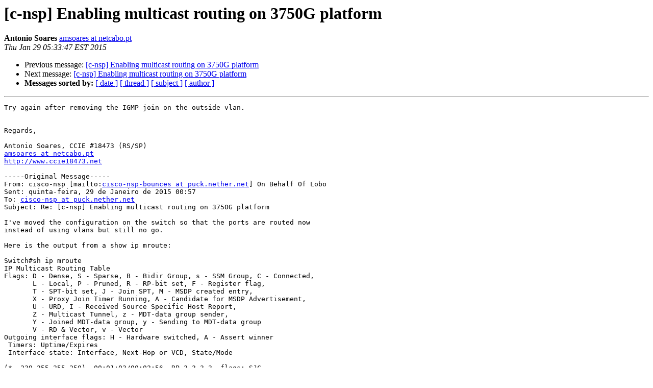

--- FILE ---
content_type: text/html; charset=UTF-8
request_url: https://puck.nether.net/pipermail/cisco-nsp/2015-January/098224.html
body_size: 9374
content:
<!DOCTYPE HTML PUBLIC "-//W3C//DTD HTML 4.01 Transitional//EN">
<HTML>
 <HEAD>
   <TITLE> [c-nsp] Enabling multicast routing on 3750G platform
   </TITLE>
   <LINK REL="Index" HREF="index.html" >
   <LINK REL="made" HREF="mailto:cisco-nsp%40puck.nether.net?Subject=Re%3A%20%5Bc-nsp%5D%20Enabling%20multicast%20routing%20on%203750G%20platform&In-Reply-To=%3CBLU436-SMTP57839C6E36F84F3A95E538B5300%40phx.gbl%3E">
   <META NAME="robots" CONTENT="index,nofollow">
   <style type="text/css">
       pre {
           white-space: pre-wrap;       /* css-2.1, curent FF, Opera, Safari */
           }
   </style>
   <META http-equiv="Content-Type" content="text/html; charset=us-ascii">
   <LINK REL="Previous"  HREF="098222.html">
   <LINK REL="Next"  HREF="098226.html">
 </HEAD>
 <BODY BGCOLOR="#ffffff">
   <H1>[c-nsp] Enabling multicast routing on 3750G platform</H1>
    <B>Antonio Soares</B> 
    <A HREF="mailto:cisco-nsp%40puck.nether.net?Subject=Re%3A%20%5Bc-nsp%5D%20Enabling%20multicast%20routing%20on%203750G%20platform&In-Reply-To=%3CBLU436-SMTP57839C6E36F84F3A95E538B5300%40phx.gbl%3E"
       TITLE="[c-nsp] Enabling multicast routing on 3750G platform">amsoares at netcabo.pt
       </A><BR>
    <I>Thu Jan 29 05:33:47 EST 2015</I>
    <P><UL>
        <LI>Previous message: <A HREF="098222.html">[c-nsp] Enabling multicast routing on 3750G platform
</A></li>
        <LI>Next message: <A HREF="098226.html">[c-nsp] Enabling multicast routing on 3750G platform
</A></li>
         <LI> <B>Messages sorted by:</B> 
              <a href="date.html#98224">[ date ]</a>
              <a href="thread.html#98224">[ thread ]</a>
              <a href="subject.html#98224">[ subject ]</a>
              <a href="author.html#98224">[ author ]</a>
         </LI>
       </UL>
    <HR>  
<!--beginarticle-->
<PRE>Try again after removing the IGMP join on the outside vlan.


Regards,

Antonio Soares, CCIE #18473 (RS/SP)
<A HREF="https://puck.nether.net/mailman/listinfo/cisco-nsp">amsoares at netcabo.pt</A>
<A HREF="http://www.ccie18473.net">http://www.ccie18473.net</A>

-----Original Message-----
From: cisco-nsp [mailto:<A HREF="https://puck.nether.net/mailman/listinfo/cisco-nsp">cisco-nsp-bounces at puck.nether.net</A>] On Behalf Of Lobo
Sent: quinta-feira, 29 de Janeiro de 2015 00:57
To: <A HREF="https://puck.nether.net/mailman/listinfo/cisco-nsp">cisco-nsp at puck.nether.net</A>
Subject: Re: [c-nsp] Enabling multicast routing on 3750G platform

I've moved the configuration on the switch so that the ports are routed now
instead of using vlans but still no go.

Here is the output from a show ip mroute:

Switch#sh ip mroute
IP Multicast Routing Table
Flags: D - Dense, S - Sparse, B - Bidir Group, s - SSM Group, C - Connected,
       L - Local, P - Pruned, R - RP-bit set, F - Register flag,
       T - SPT-bit set, J - Join SPT, M - MSDP created entry,
       X - Proxy Join Timer Running, A - Candidate for MSDP Advertisement,
       U - URD, I - Received Source Specific Host Report,
       Z - Multicast Tunnel, z - MDT-data group sender,
       Y - Joined MDT-data group, y - Sending to MDT-data group
       V - RD &amp; Vector, v - Vector
Outgoing interface flags: H - Hardware switched, A - Assert winner
 Timers: Uptime/Expires
 Interface state: Interface, Next-Hop or VCD, State/Mode

(*, 239.255.255.250), 00:01:03/00:02:56, RP 3.3.3.3, flags: SJC
  Incoming interface: Null, RPF nbr 0.0.0.0
  Outgoing interface list:
    GigabitEthernet1/0/2, Forward/Sparse, 00:01:03/00:02:06
    GigabitEthernet1/0/1, Forward/Sparse, 00:01:03/00:02:56

(*, 239.0.0.1), 00:01:22/00:02:56, RP 3.3.3.3, flags: SJCL
  Incoming interface: Null, RPF nbr 0.0.0.0
  Outgoing interface list:
    GigabitEthernet1/0/2, Forward/Sparse, 00:01:23/00:02:56

(*, 224.0.1.40), 00:01:23/00:02:08, RP 3.3.3.3, flags: SJCL
  Incoming interface: Null, RPF nbr 0.0.0.0
  Outgoing interface list:
    Loopback0, Forward/Sparse, 00:01:23/00:02:08

Switch#

Switch#sh ip pim interface

Address          Interface                Ver/   Nbr    Query  DR     DR
                                          Mode   Count  Intvl  Prior
3.3.3.3          Loopback0                v2/S   0      30     1
 3.3.3.3
1.1.1.2          GigabitEthernet1/0/1     v2/S   0      30     1
 1.1.1.2
2.2.2.2          GigabitEthernet1/0/2     v2/S   0      30     1
 2.2.2.2
Switch#

The traffic is still coming in on port 1:

Switch#sh int g1/0/1
GigabitEthernet1/0/1 is up, line protocol is up (connected)
  Hardware is Gigabit Ethernet, address is 0018.73bf.12c1 (bia
0018.73bf.12c1)
  Internet address is 1.1.1.2/24
  MTU 1500 bytes, BW 100000 Kbit, DLY 100 usec,
     reliability 255/255, txload 1/255, rxload 12/255
  Encapsulation ARPA, loopback not set
  Keepalive set (10 sec)
  Full-duplex, 100Mb/s, media type is 10/100/1000BaseTX &lt;snip&gt;
  30 second input rate 4822000 bits/sec, 444 packets/sec
  30 second output rate 0 bits/sec, 0 packets/sec

but not exiting on port 2

Switch#sh int g1/0/2
GigabitEthernet1/0/2 is up, line protocol is up (connected)
  Hardware is Gigabit Ethernet, address is 0018.73bf.12c2 (bia
0018.73bf.12c2)
  Internet address is 2.2.2.2/24
  MTU 1500 bytes, BW 1000000 Kbit, DLY 10 usec,
     reliability 255/255, txload 1/255, rxload 1/255
  Encapsulation ARPA, loopback not set
  Keepalive set (10 sec)
  Full-duplex, 1000Mb/s, media type is 10/100/1000BaseTX &lt;snip&gt;
  30 second input rate 4000 bits/sec, 6 packets/sec
  30 second output rate 1000 bits/sec, 1 packets/sec

I've changed the TTL on VLC to 10 and I've also changed things to
sparse-mode and put it on the loopback as well.

Any other suggestions?

!
interface Loopback0
 ip address 3.3.3.3 255.255.255.255
 ip pim sparse-mode
!
interface GigabitEthernet1/0/1
 no switchport
 ip address 1.1.1.2 255.255.255.0
 ip pim sparse-mode
 load-interval 30
 spanning-tree portfast
!
interface GigabitEthernet1/0/2
 no switchport
 ip address 2.2.2.2 255.255.255.0
 ip pim sparse-mode
 ip igmp join-group 239.0.0.1
 load-interval 30
 spanning-tree portfast
!
ip routing
no ip domain-lookup
!
!
ip multicast-routing distributed
!
!
ip pim rp-address 3.3.3.3
!

Jose

On Wed, Jan 28, 2015 at 4:43 PM, Lobo &lt;<A HREF="https://puck.nether.net/mailman/listinfo/cisco-nsp">lobotiger at gmail.com</A>&gt; wrote:

&gt;<i> Thanks for the replies. I'll post a show mroute and tweak the VLC 
</I>&gt;<i> parameters once I get access to the device tonight.  BTW, all of this 
</I>&gt;<i> testing is just on a single switch so no other topology exists.
</I>&gt;<i>
</I>&gt;<i> Jose
</I>&gt;<i>
</I>&gt;<i> On Wed, Jan 28, 2015 at 12:55 PM, Adrian Minta 
</I>&gt;<i> &lt;<A HREF="https://puck.nether.net/mailman/listinfo/cisco-nsp">adrian.minta at gmail.com</A>&gt;
</I>&gt;<i> wrote:
</I>&gt;<i>
</I>&gt;&gt;<i> Hi,
</I>&gt;&gt;<i> look for the stream TTL.
</I>&gt;&gt;<i>
</I>&gt;&gt;<i> On 28.01.2015 19:37, Lobo wrote:
</I>&gt;&gt;<i>
</I>&gt;&gt;&gt;<i> Hi everyone.  I've been trying to get multicast routing to work on a 
</I>&gt;&gt;&gt;<i> single 3750G switch between two vlans but for the life of me it just 
</I>&gt;&gt;&gt;<i> doesn't work.  When the host and receiver are on a single vlan the 
</I>&gt;&gt;&gt;<i> streaming works ....
</I>&gt;&gt;&gt;<i> The server streaming via VLC is 1.1.1.1 and is using 239.0.0.1 for 
</I>&gt;&gt;&gt;<i> the multicast address. The receiver is 2.2.2.1 and using VLC to 
</I>&gt;&gt;&gt;<i> stream.  I can see the traffic coming in on port 1 but no traffic 
</I>&gt;&gt;&gt;<i> leaving the switch's other port.
</I>&gt;&gt;&gt;<i>
</I>&gt;&gt;&gt;<i> BTW, I tried dense-mode and sparse-mode as well with similar results.
</I>&gt;&gt;&gt;<i>
</I>&gt;&gt;&gt;<i> Any thoughts?
</I>&gt;&gt;&gt;<i>
</I>&gt;&gt;&gt;<i> Jose
</I>&gt;&gt;&gt;<i>
</I>&gt;&gt;&gt;<i>
</I>&gt;&gt;<i> --
</I>&gt;&gt;<i> Best regards,
</I>&gt;&gt;<i> Adrian Minta
</I>&gt;&gt;<i>
</I>&gt;&gt;<i>
</I>&gt;&gt;<i>
</I>&gt;&gt;<i> _______________________________________________
</I>&gt;&gt;<i> cisco-nsp mailing list  <A HREF="https://puck.nether.net/mailman/listinfo/cisco-nsp">cisco-nsp at puck.nether.net</A> 
</I>&gt;&gt;<i> <A HREF="https://puck.nether.net/mailman/listinfo/cisco-nsp">https://puck.nether.net/mailman/listinfo/cisco-nsp</A>
</I>&gt;&gt;<i> archive at <A HREF="http://puck.nether.net/pipermail/cisco-nsp/">http://puck.nether.net/pipermail/cisco-nsp/</A>
</I>&gt;&gt;<i>
</I>&gt;<i>
</I>&gt;<i>
</I>_______________________________________________
cisco-nsp mailing list  <A HREF="https://puck.nether.net/mailman/listinfo/cisco-nsp">cisco-nsp at puck.nether.net</A>
<A HREF="https://puck.nether.net/mailman/listinfo/cisco-nsp">https://puck.nether.net/mailman/listinfo/cisco-nsp</A>
archive at <A HREF="http://puck.nether.net/pipermail/cisco-nsp/">http://puck.nether.net/pipermail/cisco-nsp/</A>

</PRE>



<!--endarticle-->
    <HR>
    <P><UL>
        <!--threads-->
	<LI>Previous message: <A HREF="098222.html">[c-nsp] Enabling multicast routing on 3750G platform
</A></li>
	<LI>Next message: <A HREF="098226.html">[c-nsp] Enabling multicast routing on 3750G platform
</A></li>
         <LI> <B>Messages sorted by:</B> 
              <a href="date.html#98224">[ date ]</a>
              <a href="thread.html#98224">[ thread ]</a>
              <a href="subject.html#98224">[ subject ]</a>
              <a href="author.html#98224">[ author ]</a>
         </LI>
       </UL>

<hr>
<a href="https://puck.nether.net/mailman/listinfo/cisco-nsp">More information about the cisco-nsp
mailing list</a><br>
</body></html>
